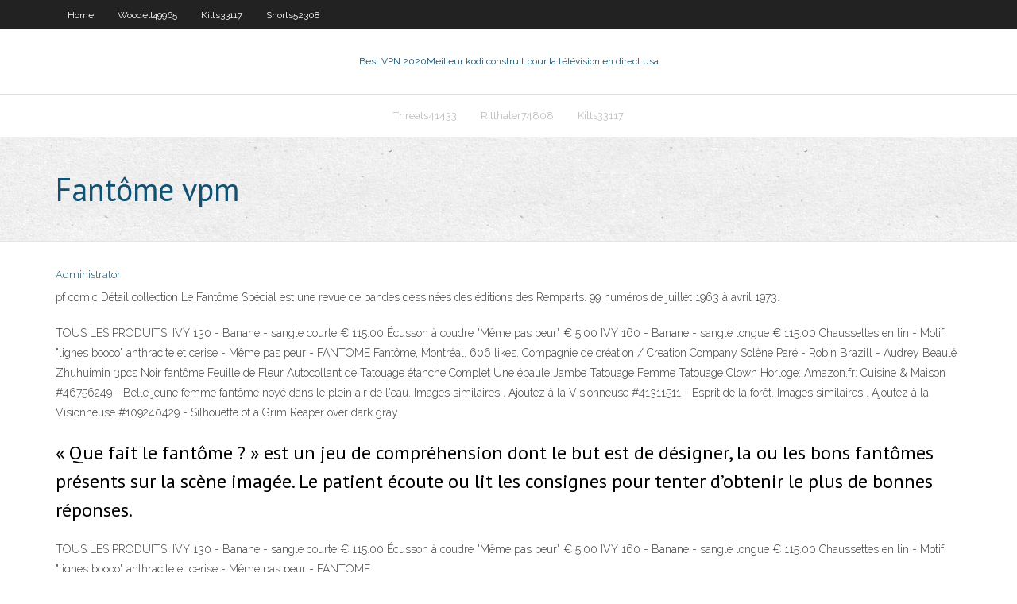

--- FILE ---
content_type: text/html; charset=utf-8
request_url: https://vpn2020hqlp.web.app/fontneau80195qyzu/fantfme-vpm-rome.html
body_size: 3155
content:
<!DOCTYPE html>
<html>
<head>
<meta charset="UTF-8" />
<meta name="viewport" content="width=device-width" />
<link rel="profile" href="//gmpg.org/xfn/11" />
<!--[if lt IE 9]>
<script src="https://vpn2020hqlp.web.app/wp-content/themes/experon/lib/scripts/html5.js" type="text/javascript"></script>
<![endif]-->
<title>Fantôme vpm mmqvp</title>
<link rel='dns-prefetch' href='//fonts.googleapis.com' />
<link rel='dns-prefetch' href='//s.w.org' />
<link rel='stylesheet' id='wp-block-library-css' href='https://vpn2020hqlp.web.app/wp-includes/css/dist/block-library/style.min.css?ver=5.3' type='text/css' media='all' />
<link rel='stylesheet' id='exblog-parent-style-css' href='https://vpn2020hqlp.web.app/wp-content/themes/experon/style.css?ver=5.3' type='text/css' media='all' />
<link rel='stylesheet' id='exblog-style-css' href='https://vpn2020hqlp.web.app/wp-content/themes/exblog/style.css?ver=1.0.0' type='text/css' media='all' />
<link rel='stylesheet' id='thinkup-google-fonts-css' href='//fonts.googleapis.com/css?family=PT+Sans%3A300%2C400%2C600%2C700%7CRaleway%3A300%2C400%2C600%2C700&#038;subset=latin%2Clatin-ext' type='text/css' media='all' />
<link rel='stylesheet' id='prettyPhoto-css' href='https://vpn2020hqlp.web.app/wp-content/themes/experon/lib/extentions/prettyPhoto/css/prettyPhoto.css?ver=3.1.6' type='text/css' media='all' />
<link rel='stylesheet' id='thinkup-bootstrap-css' href='https://vpn2020hqlp.web.app/wp-content/themes/experon/lib/extentions/bootstrap/css/bootstrap.min.css?ver=2.3.2' type='text/css' media='all' />
<link rel='stylesheet' id='dashicons-css' href='https://vpn2020hqlp.web.app/wp-includes/css/dashicons.min.css?ver=5.3' type='text/css' media='all' />
<link rel='stylesheet' id='font-awesome-css' href='https://vpn2020hqlp.web.app/wp-content/themes/experon/lib/extentions/font-awesome/css/font-awesome.min.css?ver=4.7.0' type='text/css' media='all' />
<link rel='stylesheet' id='thinkup-shortcodes-css' href='https://vpn2020hqlp.web.app/wp-content/themes/experon/styles/style-shortcodes.css?ver=1.3.10' type='text/css' media='all' />
<link rel='stylesheet' id='thinkup-style-css' href='https://vpn2020hqlp.web.app/wp-content/themes/exblog/style.css?ver=1.3.10' type='text/css' media='all' />
<link rel='stylesheet' id='thinkup-responsive-css' href='https://vpn2020hqlp.web.app/wp-content/themes/experon/styles/style-responsive.css?ver=1.3.10' type='text/css' media='all' />
<script type='text/javascript' src='https://vpn2020hqlp.web.app/wp-includes/js/jquery/jquery.js?ver=1.12.4-wp'></script>
<script type='text/javascript' src='https://vpn2020hqlp.web.app/wp-includes/js/contact.js'></script>
<script type='text/javascript' src='https://vpn2020hqlp.web.app/wp-includes/js/jquery/jquery-migrate.min.js?ver=1.4.1'></script>
<meta name="generator" content="WordPress 5.3" />

</head>
<body class="archive category  category-17 layout-sidebar-none layout-responsive header-style1 blog-style1">
<div id="body-core" class="hfeed site">
	<header id="site-header">
	<div id="pre-header">
		<div class="wrap-safari">
		<div id="pre-header-core" class="main-navigation">
		<div id="pre-header-links-inner" class="header-links"><ul id="menu-top" class="menu"><li id="menu-item-100" class="menu-item menu-item-type-custom menu-item-object-custom menu-item-home menu-item-399"><a href="https://vpn2020hqlp.web.app">Home</a></li><li id="menu-item-406" class="menu-item menu-item-type-custom menu-item-object-custom menu-item-home menu-item-100"><a href="https://vpn2020hqlp.web.app/woodell49965ja/">Woodell49965</a></li><li id="menu-item-705" class="menu-item menu-item-type-custom menu-item-object-custom menu-item-home menu-item-100"><a href="https://vpn2020hqlp.web.app/kilts33117qadi/">Kilts33117</a></li><li id="menu-item-731" class="menu-item menu-item-type-custom menu-item-object-custom menu-item-home menu-item-100"><a href="https://vpn2020hqlp.web.app/shorts52308jipo/">Shorts52308</a></li></ul></div>			
		</div>
		</div>
		</div>
		<!-- #pre-header -->

		<div id="header">
		<div id="header-core">

			<div id="logo">
			<a rel="home" href="https://vpn2020hqlp.web.app/"><span rel="home" class="site-title" title="Best VPN 2020">Best VPN 2020</span><span class="site-description" title="VPN 2020">Meilleur kodi construit pour la télévision en direct usa</span></a></div>

			<div id="header-links" class="main-navigation">
			<div id="header-links-inner" class="header-links">
		<ul class="menu">
		<li><li id="menu-item-537" class="menu-item menu-item-type-custom menu-item-object-custom menu-item-home menu-item-100"><a href="https://vpn2020hqlp.web.app/threats41433wyvi/">Threats41433</a></li><li id="menu-item-966" class="menu-item menu-item-type-custom menu-item-object-custom menu-item-home menu-item-100"><a href="https://vpn2020hqlp.web.app/ritthaler74808cubu/">Ritthaler74808</a></li><li id="menu-item-486" class="menu-item menu-item-type-custom menu-item-object-custom menu-item-home menu-item-100"><a href="https://vpn2020hqlp.web.app/kilts33117qadi/">Kilts33117</a></li></ul></div>
			</div>
			<!-- #header-links .main-navigation -->

			<div id="header-nav"><a class="btn-navbar" data-toggle="collapse" data-target=".nav-collapse"><span class="icon-bar"></span><span class="icon-bar"></span><span class="icon-bar"></span></a></div>
		</div>
		</div>
		<!-- #header -->
		
		<div id="intro" class="option1"><div class="wrap-safari"><div id="intro-core"><h1 class="page-title"><span>Fantôme vpm</span></h1></div></div></div>
	</header>
	<!-- header -->	
	<div id="content">
	<div id="content-core">

		<div id="main">
		<div id="main-core">
	<div id="container">
		<div class="blog-grid element column-1">
		<header class="entry-header"><div class="entry-meta"><span class="author"><a href="https://vpn2020hqlp.web.app/author/admin/" title="View all posts by Publisher" rel="author">Administrator</a></span></div><div class="clearboth"></div></header><!-- .entry-header -->
		<div class="entry-content">
<p>pf comic Détail collection Le Fantôme Spécial est une revue de bandes dessinées des éditions des Remparts. 99 numéros de juillet 1963 à avril 1973.</p>
<p>TOUS LES PRODUITS. IVY 130 - Banane - sangle courte € 115.00 Écusson à coudre "Même pas peur" € 5.00 IVY 160 - Banane - sangle longue € 115.00 Chaussettes en lin - Motif "lignes boooo" anthracite et cerise - Même pas peur - FANTOME  Fantôme, Montréal. 606 likes. Compagnie de création / Creation Company Solène Paré - Robin Brazill - Audrey Beaulé  Zhuhuimin 3pcs Noir fantôme Feuille de Fleur Autocollant de Tatouage étanche Complet Une épaule Jambe Tatouage Femme Tatouage Clown Horloge: Amazon.fr: Cuisine & Maison  #46756249 - Belle jeune femme fantôme noyé dans le plein air de l'eau. Images similaires . Ajoutez à la Visionneuse #41311511 - Esprit de la forêt. Images similaires . Ajoutez à la Visionneuse #109240429 - Silhouette of a Grim Reaper over dark gray  </p>
<h2>« Que fait le fantôme ? » est un jeu de compréhension dont le but est de désigner, la ou les bons fantômes présents sur la scène imagée. Le patient écoute ou lit les consignes pour tenter d’obtenir le plus de bonnes réponses. </h2>
<p>TOUS LES PRODUITS. IVY 130 - Banane - sangle courte € 115.00 Écusson à coudre "Même pas peur" € 5.00 IVY 160 - Banane - sangle longue € 115.00 Chaussettes en lin - Motif "lignes boooo" anthracite et cerise - Même pas peur - FANTOME </p>
<h3>1 x Donjon Maison Fantôme. Parlez à Hanniboul Smisse en [-1,2], il vous apprend faire partie de l'Agence Touriste et vous propose de visiter une Maison hantée. Rendez-vous en [-13,-41] pour parler au Gentil Organisateur Chafer et entrer dans la Maison Fantôme grâce au trouseau ou à la clef (accès à la foire du trool par le bas en [-11,-36]). Il faut maintenant simplement vaincre</h3>
<p>Stay safe and anonymous while surfing with the best VPN – Avira Phantom VPN  includes a free proxy server and 7 days of unlimited traffic with our premium trial.</p>
<ul><li><a href="https://supervpnmdx.web.app/kappen60816voxo/chaones-japonaises-sur-kodi-wyq.html">chaînes japonaises sur kodi</a></li><li><a href="https://vpnbestlkg.web.app/gurnsey47034liq/dual-band-router-asus-261.html">dual band router asus</a></li><li><a href="https://vpnbestlkg.web.app/nunnelley67810ca/proxy-gratis-internet-cadu.html">proxy gratis internet</a></li><li><a href="https://torrentxgzd.web.app/mickles11175notu/routeur-vpn-bricolage-364.html">routeur vpn bricolage</a></li><li><a href="https://torrentxgzd.web.app/watwood6403qyqu/cvble-ethernet-ps3-non-connecty-940.html">câble ethernet ps3 non connecté</a></li><li><a href="https://kodivpnmqd.web.app/romash61082to/how-to-detect-microphone-in-a-room-tam.html">how to detect microphone in a room</a></li><li><a href="https://torrentsuxba.web.app/pedlar20383zefe/installer-kodi-sur-playstation-4-400.html">installer kodi sur playstation 4</a></li></ul>
		</div><!-- .entry-content --><div class="clearboth"></div><!-- #post- -->
</div></div><div class="clearboth"></div>
<nav class="navigation pagination" role="navigation" aria-label="Записи">
		<h2 class="screen-reader-text">Stories</h2>
		<div class="nav-links"><span aria-current="page" class="page-numbers current">1</span>
<a class="page-numbers" href="https://vpn2020hqlp.web.app/fontneau80195qyzu/page/2/">2</a>
<a class="next page-numbers" href="https://vpn2020hqlp.web.app/fontneau80195qyzu/page/2/"><i class="fa fa-angle-right"></i></a></div>
	</nav>
</div><!-- #main-core -->
		</div><!-- #main -->
			</div>
	</div><!-- #content -->
	<footer>
		<div id="footer"><div id="footer-core" class="option2"><div id="footer-col1" class="widget-area">		<aside class="widget widget_recent_entries">		<h3 class="footer-widget-title"><span>New Posts</span></h3>		<ul>
					<li>
					<a href="https://vpn2020hqlp.web.app/woodell49965ja/vpn-corye-du-sud-gratuit-lik.html">Vpn corée du sud gratuit</a>
					</li><li>
					<a href="https://vpn2020hqlp.web.app/ritthaler74808cubu/tylychargeurs-de-torrents-ra.html">Téléchargeurs de torrents</a>
					</li><li>
					<a href="https://vpn2020hqlp.web.app/threats41433wyvi/youtube-et-firestick-jeta.html">Youtube et firestick</a>
					</li><li>
					<a href="https://vpn2020hqlp.web.app/ritthaler74808cubu/diffusion-en-direct-des-syries-yliminatoires-de-la-nba-1848.html">Diffusion en direct des séries éliminatoires de la nba</a>
					</li><li>
					<a href="https://vpn2020hqlp.web.app/skildum31518dy/avis-de-protection-pc-lux.html">Avis de protection pc</a>
					</li>
					</ul>
		</aside></div>
		<div id="footer-col2" class="widget-area"><aside class="widget widget_recent_entries"><h3 class="footer-widget-title"><span>Top Posts</span></h3>		<ul>
					<li>
					<a href="http://www.fomacbaby.eu/osobennosti-licenzirovannogo-kazino-riobet/">Iphone purvpn</a>
					</li><li>
					<a href="http://gyropsychology.com/wp/2015/12/05/4-ways-to-boost-your-motivation-for-work-when-youre-down/">Acheter bâton de feu kodi</a>
					</li><li>
					<a href="http://angstpsychologen.nl/angsten/uwielbiam-gra-gry-t171764.html">Montre viki</a>
					</li><li>
					<a href="https://www.thekrontirismethod.com/dostoinstva-licenzirovannogo-kazino-n-a/">Kodi ne mettra pas à jour</a>
					</li><li>
					<a href="http://www.optimo.co.uk/echationew/viewtopic.php?p=526378#526378">Comment connecter kodi au wifi</a>
					</li>
					</ul>
		</aside></div></div></div><!-- #footer -->		
		<div id="sub-footer">
		<div id="sub-footer-core">
			
			<!-- .copyright --><!-- #footer-menu -->
		</div>
		</div>
	</footer><!-- footer -->
</div><!-- #body-core -->
<script type='text/javascript' src='https://vpn2020hqlp.web.app/wp-includes/js/imagesloaded.min.js?ver=3.2.0'></script>
<script type='text/javascript' src='https://vpn2020hqlp.web.app/wp-content/themes/experon/lib/extentions/prettyPhoto/js/jquery.prettyPhoto.js?ver=3.1.6'></script>
<script type='text/javascript' src='https://vpn2020hqlp.web.app/wp-content/themes/experon/lib/scripts/modernizr.js?ver=2.6.2'></script>
<script type='text/javascript' src='https://vpn2020hqlp.web.app/wp-content/themes/experon/lib/scripts/plugins/scrollup/jquery.scrollUp.min.js?ver=2.4.1'></script>
<script type='text/javascript' src='https://vpn2020hqlp.web.app/wp-content/themes/experon/lib/extentions/bootstrap/js/bootstrap.js?ver=2.3.2'></script>
<script type='text/javascript' src='https://vpn2020hqlp.web.app/wp-content/themes/experon/lib/scripts/main-frontend.js?ver=1.3.10'></script>
<script type='text/javascript' src='https://vpn2020hqlp.web.app/wp-includes/js/masonry.min.js?ver=3.3.2'></script>
<script type='text/javascript' src='https://vpn2020hqlp.web.app/wp-includes/js/jquery/jquery.masonry.min.js?ver=3.1.2b'></script>
<script type='text/javascript' src='https://vpn2020hqlp.web.app/wp-includes/js/wp-embed.min.js?ver=5.3'></script>
</body>
</html>